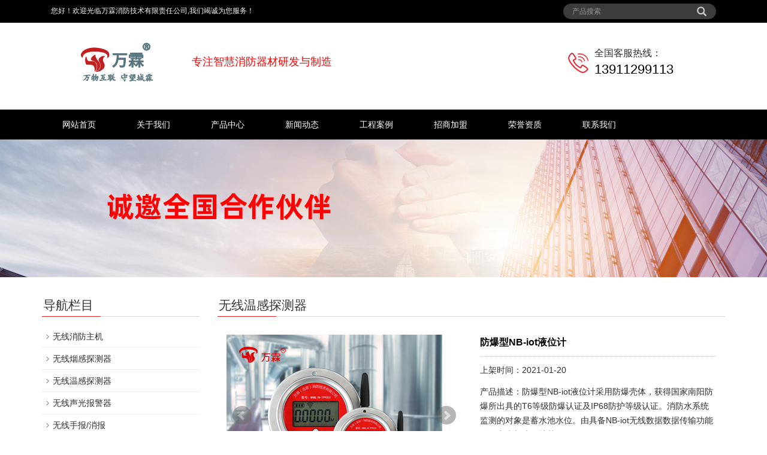

--- FILE ---
content_type: text/html; charset=utf-8
request_url: http://chongqingxiaofang.com/products/cp3/247.html
body_size: 4600
content:
<!DOCTYPE html>

<html lang="zh-CN">

<head>

<meta charset="utf-8">

<meta http-equiv="X-UA-Compatible" content="IE=edge">

<meta name="viewport" content="width=device-width, initial-scale=1">

<title>防爆型NB-iot液位计-无线温感探测器-消防报警系统无线主机,无线消防主机能启动消防水泵,无线消防报警系统能验收吗,无线消防报警系统安装方法-专注智慧消防器材研发与制造</title>

<meta name="keywords" content="消防报警系统无线主机,无线消防主机能启动消防水泵,无线消防报警系统能验收吗,无线消防报警系统安装方法">

<meta name="description" content="防爆型NB-iot液位计采用防爆壳体，获得国家南阳防爆所出具的T6等级防爆认证及IP68防护等级认证。消防水系统监测的对象是蓄水池水位。由具备NB-iot无线数据数据传输功能的压力表与液位计替代">

<meta name="applicable-device"content="pc,mobile">

<link href="/css/bootstrap.css" rel="stylesheet">

<link href="/css/bxslider.css" rel="stylesheet">

<link href="/css/style.css" rel="stylesheet">

<script src="/js/jquery.min.js"></script><script src="/js/bxslider.min.js"></script><script src="/js/common.js"></script><script src="/js/bootstrap.js"></script><!--[if lt IE 9]><script src="/js/html5shiv.min.js"></script><script src="/js/respond.min.js"></script><![endif]-->

<link href="/css/lightbox.css" rel="stylesheet">

<script src="/js/lightbox.js"></script><script type="text/javascript">

        $(document).ready(function(){

            $('.showpic_flash').bxSlider({

              pagerCustom: '#pic-page',

               adaptiveHeight: true,

            });



        });

    </script>

</head>

<body>

<header>

  <div class="top_menu">

    <div class="container">

      <div class="col-xs-12 col-sm-9 col-md-9"><span class="top_name">您好！欢迎光临万霖消防技术有限责任公司,我们竭诚为您服务！</span></div>

      <div id="topsearch" class="col-xs-12 col-sm-3 col-md-3">

        <form id="searchform" method="get" action="/search/">

          <div class="input-group search_group">

            <input type="text" name="keyword" class="form-control input-sm" placeholder="产品搜索">

            <span class="input-group-btn"><span id="submit_search" onclick="searchform.submit();" title="产品搜索" class="glyphicon glyphicon-search btn-lg" aria-hidden="true"></span></span></div>

        </form>

      </div>

    </div>

  </div>

  <div class="container">

    <div class="row">

      <div class="col-xs-12 col-sm-9 col-md-9"><a href="http://www.chongqingxiaofang.com/"><img src="/images/logo.png" class="logo" alt="消防报警系统无线主机,无线消防主机能启动消防水泵,无线消防报警系统能验收吗,无线消防报警系统安装方法"/></a><span class="copyright_p" style="color:#F00;font-size:18px;">专注智慧消防器材研发与制造</span></div>

      <div class="col-xs-12 col-sm-3 col-md-3 tel_box">

        <div class="top_tel"><img src="/images/tel.png" alt="服务热线"></div>

        <div class="top_number"><span>全国客服热线：</span>

          <p>13911299113</p>

        </div>

      </div>

    </div>

  </div>

  <!-- Fixed navbar -->

  <nav id="top_nav" class="navbar navbar-default navbar-static-top">

    <div class="container">

      <div class="navbar-header">

        <button type="button" class="navbar-toggle collapsed" data-toggle="collapse" data-target="#navbar" aria-expanded="false" aria-controls="navbar"><span class="sr-only">导航菜单</span><span class="icon-bar"></span><span class="icon-bar"></span><span class="icon-bar"></span></button>

        <a class="navbar-brand" href="#">导航菜单</a></div>

      <div id="navbar" class="navbar-collapse collapse">

        <ul class="nav navbar-nav">

          <li><a href="/">网站首页</a></li>

          

          <li class="dropdown"><a href="/about/">关于我们</a><a href="/about/" id="app_menudown" class="dropdown-toggle" data-toggle="dropdown" role="button" aria-expanded="false"><span class="glyphicon glyphicon-menu-down btn-xs"></span></a></li>

          

          <li class="dropdown"><a href="/products/">产品中心</a><a href="/products/" id="app_menudown" class="dropdown-toggle" data-toggle="dropdown" role="button" aria-expanded="false"><span class="glyphicon glyphicon-menu-down btn-xs"></span></a></li>

          

          <li class="dropdown"><a href="/news/">新闻动态</a><a href="/news/" id="app_menudown" class="dropdown-toggle" data-toggle="dropdown" role="button" aria-expanded="false"><span class="glyphicon glyphicon-menu-down btn-xs"></span></a></li>

          

          <li class="dropdown"><a href="/case/">工程案例</a><a href="/case/" id="app_menudown" class="dropdown-toggle" data-toggle="dropdown" role="button" aria-expanded="false"><span class="glyphicon glyphicon-menu-down btn-xs"></span></a></li>

          

          <li class="dropdown"><a href="/services/">招商加盟</a><a href="/services/" id="app_menudown" class="dropdown-toggle" data-toggle="dropdown" role="button" aria-expanded="false"><span class="glyphicon glyphicon-menu-down btn-xs"></span></a></li>

          

          <li class="dropdown"><a href="/honor/">荣誉资质</a><a href="/honor/" id="app_menudown" class="dropdown-toggle" data-toggle="dropdown" role="button" aria-expanded="false"><span class="glyphicon glyphicon-menu-down btn-xs"></span></a></li>

          

          <li class="dropdown"><a href="/contact/">联系我们</a><a href="/contact/" id="app_menudown" class="dropdown-toggle" data-toggle="dropdown" role="button" aria-expanded="false"><span class="glyphicon glyphicon-menu-down btn-xs"></span></a></li>

          

        </ul>

      </div>

      <!--/.nav-collapse --></div>

  </nav>

</header>

<a href="http://www.wanlinyun.com/banner/aboutbg2.html" target="_blank"><div class="page_bg" style="background: url(http://www.wanlinyun.com/banner/aboutbg2.jpg) center top no-repeat;"></div></a>

<!-- main -->

<div class="container">

  <div class="row"><!-- right -->

    <div class="col-xs-12 col-sm-8 col-md-9" style="float:right">

      <div class="list_box">

        <h2 class="left_h2">无线温感探测器</h2>

        <!-- showpic -->

        <div class="col-sm-12 col-md-6 showpic_box">

          <ul class="showpic_flash">

            <li><a class="example-image-link" href="/uploads/allimg/21/1-210119155A6.jpg" data-lightbox="example-set" target="_blank"><img class="example-image" src="/uploads/allimg/21/1-210119155A6.jpg" alt=""/></a></li><li><a class="example-image-link" href="/uploads/allimg/21/1-210119155A5.jpg" data-lightbox="example-set" target="_blank"><img class="example-image" src="/uploads/allimg/21/1-210119155A5.jpg" alt=""/></a></li><li><a class="example-image-link" href="/uploads/allimg/21/1-210119155A3.jpg" data-lightbox="example-set" target="_blank"><img class="example-image" src="/uploads/allimg/21/1-210119155A3.jpg" alt=""/></a></li>

          </ul>

          <div id="pic-page">

<a data-slide-index="0" href="/uploads/allimg/21/1-210119155A6.jpg"><img src="/uploads/allimg/21/1-210119155A6.jpg" alt="" /></a>



<a data-slide-index="1" href="/uploads/allimg/21/1-210119155A5.jpg"><img src="/uploads/allimg/21/1-210119155A5.jpg" alt="" /></a>



<a data-slide-index="2" href="/uploads/allimg/21/1-210119155A3.jpg"><img src="/uploads/allimg/21/1-210119155A3.jpg" alt="" /></a>

</div>

        </div>

        <!-- product_info -->

        <div class="col-sm-12 col-md-6 proinfo_box">

          <h1 class="product_h1">防爆型NB-iot液位计</h1>

          <ul class="product_info">

            <li>上架时间：2021-01-20</li>

            <li>产品描述：防爆型NB-iot液位计采用防爆壳体，获得国家南阳防爆所出具的T6等级防爆认证及IP68防护等级认证。消防水系统监测的对象是蓄水池水位。由具备NB-iot无线数据数据传输功能的压力表与液位计替代</li>

            <li><a href="/contact/" class="btn btn-info page-btn"><span class="glyphicon glyphicon-triangle-right" aria-hidden="true"></span>马上咨询</a>

          </ul>

        </div>

        <div class="product_con">

          <div>
	<div>
		防爆型NB-iot液位计相对于传统液位计，智能系统对液位监测更直观，液位低于正常值时报警更及时，&nbsp;NB-iot液位系统在平台上可以查看近期蓄水池水位波动情况，避免传统设备人员需要定期巡检。</div>
	<div>
		<div v-show="tabIndex == 'look'">
			<p>
				<img alt="万霖防爆型NB-iot液位计.jpg" src="/uploads/allimg/21/1-2101191556410-L.jpg" title="万霖防爆型NB-iot液位计.jpg" /></p>
			<p>
				设备参数：</p>
			<p>
				1．测量范围：1～99M(可定制）</p>
			<p>
				2．准确度等级：&nbsp;0.4%FS</p>
			<p>
				3．显示方式：5位数字动态显示</p>
			<p>
				4．供电电源：3.6V锂电池&nbsp;连续使用3年</p>
			<p>
				5. 介质温度：-20～80 ℃</p>
			<p>
				6．工作环境温度：-10～60℃；</p>
			<p>
				7．工作环境湿度：&le;80%RH；</p>
			<p>
				8．常规螺纹接口：M20*1.5（其他螺纹订货说明）&nbsp;</p>
		</div>
	</div>
</div>


        </div>

        <div class="point"><span class="to_prev col-xs-12 col-sm-6 col-md-6">上一个：<a href="/products/cp3/246.html">NB-iot智能数显液位计</a></span><span class="to_next col-xs-12 col-sm-6 col-md-6">下一个：没有了！</span></div>

      </div>

      <div class="list_related">

        <h2 class="left_h2">相关产品</h2>

        <div class="product_list related_list">

          

<div class="col-sm-4 col-md-4 col-mm-6 product_img"><a href="/products/342.html"><img  src="http://8.218.225.85/0107/2.jpg" class="img-thumbnail" alt="充电危机四伏？智能插座开启安全新防线！"/></a>

            <p class="product_title"><a href="/products/342.html" title="充电危机四伏？智能插座开启安全新防线！">充电危机四伏？智能插座开启安全新防线！</a></p>

          </div>

 

<div class="col-sm-4 col-md-4 col-mm-6 product_img"><a href="/products/340.html"><img  src="http://8.218.225.85/0107/1.jpg" class="img-thumbnail" alt="惊魂一刻：充电插座险酿大祸，智能插座力挽....."/></a>

            <p class="product_title"><a href="/products/340.html" title="惊魂一刻：充电插座险酿大祸，智能插座力挽.....">惊魂一刻：充电插座险酿大祸，智能插座力挽.....</a></p>

          </div>

 

<div class="col-sm-4 col-md-4 col-mm-6 product_img"><a href="/products/338.html"><img  src="http://8.218.225.85/0110/6.jpg" class="img-thumbnail" alt="充电惊魂何时休？智能插座破危局！"/></a>

            <p class="product_title"><a href="/products/338.html" title="充电惊魂何时休？智能插座破危局！">充电惊魂何时休？智能插座破危局！</a></p>

          </div>

 

        </div>

      </div>

    </div>

    <!-- left -->

    <div class="col-xs-12 col-sm-4 col-md-3">

      <div class="left_nav" id="categories">

        <h2 class="left_h2">导航栏目</h2>

        <ul class="left_nav_ul" id="firstpane">

          

<li><a class="biglink" href="/products/cp1/">无线消防主机</a><span class="menu_head">+</span>

            <ul class="left_snav_ul menu_body">

            </ul>

          </li>



<li><a class="biglink" href="/products/cp2/">无线烟感探测器</a><span class="menu_head">+</span>

            <ul class="left_snav_ul menu_body">

            </ul>

          </li>



<li><a class="biglink" href="/products/cp3/">无线温感探测器</a><span class="menu_head">+</span>

            <ul class="left_snav_ul menu_body">

            </ul>

          </li>



<li><a class="biglink" href="/products/cp4/">无线声光报警器</a><span class="menu_head">+</span>

            <ul class="left_snav_ul menu_body">

            </ul>

          </li>



<li><a class="biglink" href="/products/cp5/">无线手报/消报</a><span class="menu_head">+</span>

            <ul class="left_snav_ul menu_body">

            </ul>

          </li>



<li><a class="biglink" href="/products/cp6/">无线输入输出模块</a><span class="menu_head">+</span>

            <ul class="left_snav_ul menu_body">

            </ul>

          </li>



<li><a class="biglink" href="/products/cp7/">无线消防控制器</a><span class="menu_head">+</span>

            <ul class="left_snav_ul menu_body">

            </ul>

          </li>



        </ul>

      </div>

      <div class="left_news">

        <h2 class="left_h2">新闻中心</h2>

        <ul class="left_news">

          

<li><a href="/news/343.html" title="惊！普通插座竟是家庭“隐藏大危机”，它来.....">惊！普通插座竟是家庭“隐藏大危机”，它来.....</a></li>

 

<li><a href="/news/341.html" title="惊！插座“失控”，万霖智护力挽狂澜">惊！插座“失控”，万霖智护力挽狂澜</a></li>

 

<li><a href="/news/339.html" title="电动车充电大危机？这款插座是救星！">电动车充电大危机？这款插座是救星！</a></li>

 

<li><a href="/news/336.html" title="惊魂！充电短路险酿大祸，这项技术成“救星.....">惊魂！充电短路险酿大祸，这项技术成“救星.....</a></li>

 

<li><a href="/news/335.html" title="惊！充电隐患竟能一键“清零”，全靠它！">惊！充电隐患竟能一键“清零”，全靠它！</a></li>

 

<li><a href="/news/333.html" title="惊！笔记本过度充电危害大，这款插座来“救.....">惊！笔记本过度充电危害大，这款插座来“救.....</a></li>

 

<li><a href="/news/331.html" title="惊爆！这些用电难题，一个插座轻松化解">惊爆！这些用电难题，一个插座轻松化解</a></li>

 

<li><a href="/news/328.html" title="惊！充电危机竟被这插座轻松化解">惊！充电危机竟被这插座轻松化解</a></li>

 

<li><a href="/news/327.html" title="2026创业新风口：0投资入局，中华保险护航?....">2026创业新风口：0投资入局，中华保险护航?....</a></li>

 

<li><a href="/news/324.html" title="政策扶持 市场刚需，家庭消防百万商机等你?....">政策扶持 市场刚需，家庭消防百万商机等你?....</a></li>

 

        </ul>

      </div>

    </div>

  </div>

</div>

<nav class="navbar navbar-default navbar-fixed-bottom footer_nav">

  <div class="foot_nav btn-group dropup"><a href="/"><span class="glyphicon glyphicon-share btn-lg" aria-hidden="true"></span> 首页</a>

    <div class="dropdown-menu webshare"></div>

  </div>

  <div class="foot_nav"><a href="tel:13911299113"><span class="glyphicon glyphicon-phone btn-lg" aria-hidden="true"></span>手机</a></div>

  <div class="foot_nav"  aria-hidden="true"  data-toggle="collapse" data-target="#navbar" aria-expanded="false" aria-controls="navbar"><span class="glyphicon glyphicon-th-list btn-lg"></span>分类</div>

  <div class="foot_nav"><a id="gototop" href="#"><span class="glyphicon glyphicon-circle-arrow-up btn-lg" aria-hidden="true"></span>顶部</a></div>

</nav>

<footer>

  <div class="copyright">

    <p>Copyright &copy; 2025 <a href="http://www.chongqingxiaofang.com/">消防报警系统无线主机</a>,<a href="http://www.chongqingxiaofang.com/">无线消防主机</a> 版权所有 <a href="/sitemap.xml" target="_blank">网站地图</a></p>

    <p>地址：北京市通州区宋庄镇 师姑庄村万霖消防 &nbsp;手机：13911299113</p>

    <p>备案号：<a href="http://beian.miit.gov.cn/" target="_blank">京ICP备2023036466号-18</a></p>

  </div>

</footer>

</body>

</html>

<script type="text/javascript">

var winHeight=200;

var timer=null;

function show(){

    document.getElementById("popWin").style.display="block"; 

    timer=setInterval("lift(5)",2);

} 

function hid(){

        timer=setInterval("lift(-5)",2);

} 

function lift(n) { 

    var w=document.getElementById("popWin"); 

    var h=parseInt(w.style.height||w.currentStyle.height);

    if (h<winHeight && n>0 || h>1 && n<0){

        w.style.height=(h+n).toString()+"px"; 

    } 

    else

        {

        w.style.display=(n>0?"block":"none");

                clearInterval(timer);

    } 

} 

window.onload=function(){ 

        setTimeout("show()",1000);

} 

</script>